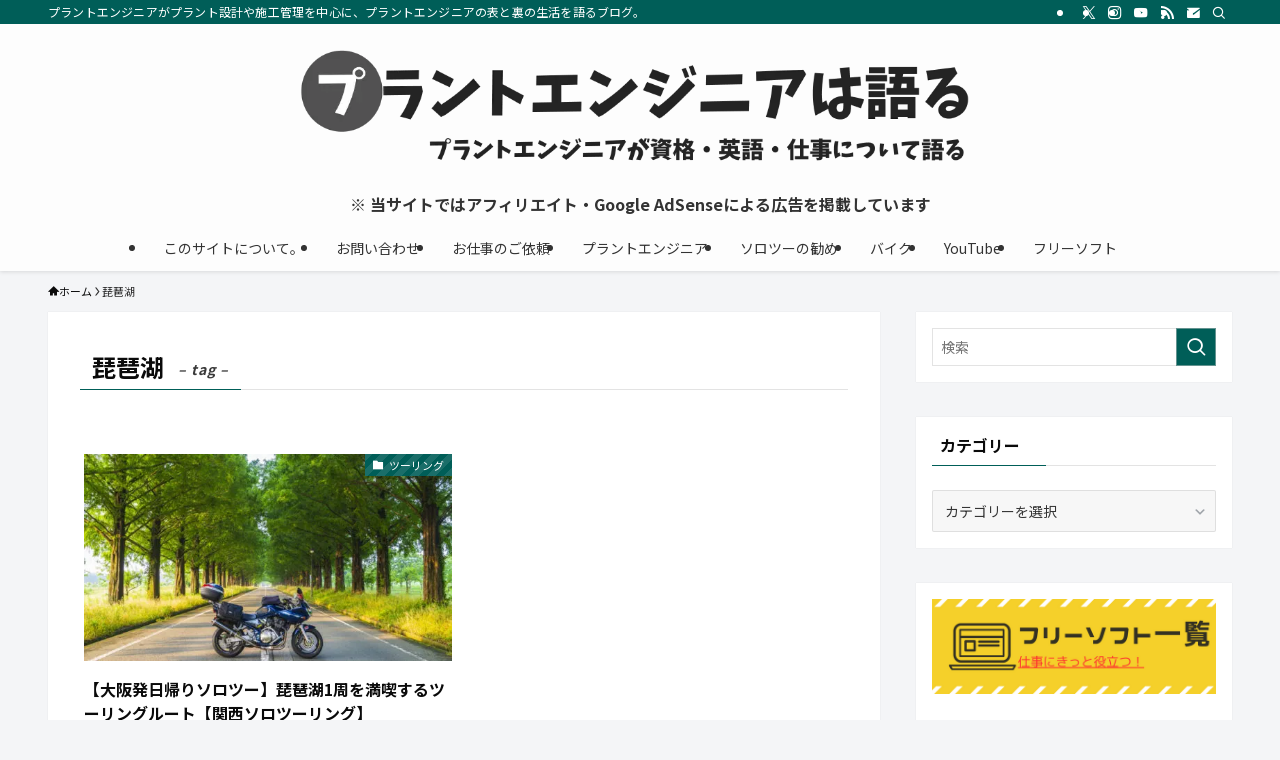

--- FILE ---
content_type: text/html; charset=utf-8
request_url: https://www.google.com/recaptcha/api2/aframe
body_size: 267
content:
<!DOCTYPE HTML><html><head><meta http-equiv="content-type" content="text/html; charset=UTF-8"></head><body><script nonce="O0sLS7qFH6ELHIxWnCfuoQ">/** Anti-fraud and anti-abuse applications only. See google.com/recaptcha */ try{var clients={'sodar':'https://pagead2.googlesyndication.com/pagead/sodar?'};window.addEventListener("message",function(a){try{if(a.source===window.parent){var b=JSON.parse(a.data);var c=clients[b['id']];if(c){var d=document.createElement('img');d.src=c+b['params']+'&rc='+(localStorage.getItem("rc::a")?sessionStorage.getItem("rc::b"):"");window.document.body.appendChild(d);sessionStorage.setItem("rc::e",parseInt(sessionStorage.getItem("rc::e")||0)+1);localStorage.setItem("rc::h",'1768897471390');}}}catch(b){}});window.parent.postMessage("_grecaptcha_ready", "*");}catch(b){}</script></body></html>